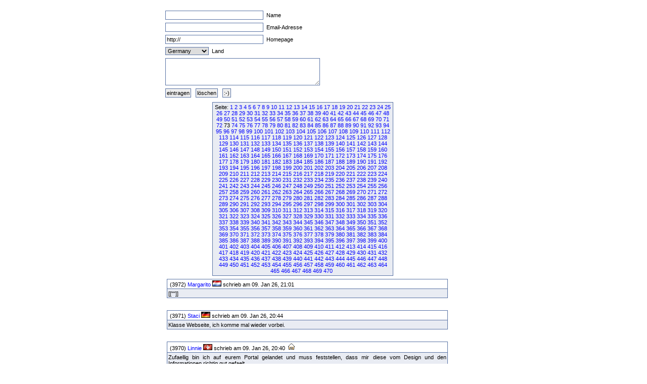

--- FILE ---
content_type: text/html
request_url: http://fruck-motorsport.de/guestbox/guestbox.php?0&270&870&1770&1630&750&1340&4200&5130&1060&7340&1180&1880&190&Anfangsposition=720
body_size: 4954
content:
  <!DOCTYPE HTML PUBLIC "-//W3C//DTD XHTML 1.0 Transitional//EN" "http://www.w3.org/TR/xhtml1/DTD/xhtml1-transitional.dtd">

  <html>
    <head>
      <title>Guestbox 0.95</title>
      <link rel="stylesheet" href="./gb_style.css" type="text/css" />
      <meta http-equiv="Content-Type" content="text/html; charset=iso-8859-1" />
      <meta name=keywords content="Guestbox, Gästebuch, Guestbook, PHP, Script, Skript, Scripts, Michael, Salzer, www.flinkthink.ch, Salzer Design, Webdesign, Gratis, 0.95" />
      <meta name="generator" content="Michael Salzer www.flinkthink.ch" />
      <meta name="language" content="German, de, deutsch" />
      <script type="text/javascript" src="javascript.js"></script>
    </head>
    <body>
      <div id="all">
        <form action="/guestbox/guestbox.php?0&amp;270&amp;870&amp;1770&amp;1630&amp;750&amp;1340&amp;4200&amp;5130&amp;1060&amp;7340&amp;1180&amp;1880&amp;190&amp;Anfangsposition=720" name="sms" METHOD="post" onSubmit="return ueberpruefe();">
    <!-- ANFANG DER FALLE -->
    <div style="width:0px;height:0px;overflow:hidden;display:none">
    URL: <input type=text name=url /><br />
    Text: <input type=text name=text /><br />

    Name: <input type=text name=name /><br />
    Email: <input type=text name=mail /><br />
    </div>
    <!-- ENDE DER FALLE -->
<input type="text" name="namexy" value="" size="30" maxlength="40" /> Name<br />
<input type="text" name="mailxy" value="" size="30" maxlength="60" /> Email-Adresse<br />
<input type="text" name="urlxy" value="http://" size="30" /> Homepage<br />
<select name="nationxy">
  <option value="Austria">Austria</option><option value="France">France</option><option value="Germany" selected="selected">Germany</option><option value="Liechtenstein">Liechtenstein</option><option value="Luxembourg">Luxembourg</option><option value="Switzerland">Switzerland</option></select> Land <br />
<textarea name="textxy" cols="35" rows="4"></textarea> <br />
<input type="hidden" name="spamnr" value="20551.1769325199" /><input type="submit" name="gesendet" value="eintragen" /> <input type="reset" name="reset" value="l&ouml;schen" /> <input onClick="window.open('./smilies.php','Name','toolbar=no,status=no,menubar=no,width=95,height=145')" type="button" name="smilies" value=":-)" />
</form><div class="hinweis"><div>Seite:&nbsp;<a href="/guestbox/guestbox.php?0&270&870&1770&1630&750&1340&4200&5130&1060&7340&1180&1880&190&720&amp;Anfangsposition=0">1</a> <a href="/guestbox/guestbox.php?0&270&870&1770&1630&750&1340&4200&5130&1060&7340&1180&1880&190&720&amp;Anfangsposition=10">2</a> <a href="/guestbox/guestbox.php?0&270&870&1770&1630&750&1340&4200&5130&1060&7340&1180&1880&190&720&amp;Anfangsposition=20">3</a> <a href="/guestbox/guestbox.php?0&270&870&1770&1630&750&1340&4200&5130&1060&7340&1180&1880&190&720&amp;Anfangsposition=30">4</a> <a href="/guestbox/guestbox.php?0&270&870&1770&1630&750&1340&4200&5130&1060&7340&1180&1880&190&720&amp;Anfangsposition=40">5</a> <a href="/guestbox/guestbox.php?0&270&870&1770&1630&750&1340&4200&5130&1060&7340&1180&1880&190&720&amp;Anfangsposition=50">6</a> <a href="/guestbox/guestbox.php?0&270&870&1770&1630&750&1340&4200&5130&1060&7340&1180&1880&190&720&amp;Anfangsposition=60">7</a> <a href="/guestbox/guestbox.php?0&270&870&1770&1630&750&1340&4200&5130&1060&7340&1180&1880&190&720&amp;Anfangsposition=70">8</a> <a href="/guestbox/guestbox.php?0&270&870&1770&1630&750&1340&4200&5130&1060&7340&1180&1880&190&720&amp;Anfangsposition=80">9</a> <a href="/guestbox/guestbox.php?0&270&870&1770&1630&750&1340&4200&5130&1060&7340&1180&1880&190&720&amp;Anfangsposition=90">10</a> <a href="/guestbox/guestbox.php?0&270&870&1770&1630&750&1340&4200&5130&1060&7340&1180&1880&190&720&amp;Anfangsposition=100">11</a> <a href="/guestbox/guestbox.php?0&270&870&1770&1630&750&1340&4200&5130&1060&7340&1180&1880&190&720&amp;Anfangsposition=110">12</a> <a href="/guestbox/guestbox.php?0&270&870&1770&1630&750&1340&4200&5130&1060&7340&1180&1880&190&720&amp;Anfangsposition=120">13</a> <a href="/guestbox/guestbox.php?0&270&870&1770&1630&750&1340&4200&5130&1060&7340&1180&1880&190&720&amp;Anfangsposition=130">14</a> <a href="/guestbox/guestbox.php?0&270&870&1770&1630&750&1340&4200&5130&1060&7340&1180&1880&190&720&amp;Anfangsposition=140">15</a> <a href="/guestbox/guestbox.php?0&270&870&1770&1630&750&1340&4200&5130&1060&7340&1180&1880&190&720&amp;Anfangsposition=150">16</a> <a href="/guestbox/guestbox.php?0&270&870&1770&1630&750&1340&4200&5130&1060&7340&1180&1880&190&720&amp;Anfangsposition=160">17</a> <a href="/guestbox/guestbox.php?0&270&870&1770&1630&750&1340&4200&5130&1060&7340&1180&1880&190&720&amp;Anfangsposition=170">18</a> <a href="/guestbox/guestbox.php?0&270&870&1770&1630&750&1340&4200&5130&1060&7340&1180&1880&190&720&amp;Anfangsposition=180">19</a> <a href="/guestbox/guestbox.php?0&270&870&1770&1630&750&1340&4200&5130&1060&7340&1180&1880&190&720&amp;Anfangsposition=190">20</a> <a href="/guestbox/guestbox.php?0&270&870&1770&1630&750&1340&4200&5130&1060&7340&1180&1880&190&720&amp;Anfangsposition=200">21</a> <a href="/guestbox/guestbox.php?0&270&870&1770&1630&750&1340&4200&5130&1060&7340&1180&1880&190&720&amp;Anfangsposition=210">22</a> <a href="/guestbox/guestbox.php?0&270&870&1770&1630&750&1340&4200&5130&1060&7340&1180&1880&190&720&amp;Anfangsposition=220">23</a> <a href="/guestbox/guestbox.php?0&270&870&1770&1630&750&1340&4200&5130&1060&7340&1180&1880&190&720&amp;Anfangsposition=230">24</a> <a href="/guestbox/guestbox.php?0&270&870&1770&1630&750&1340&4200&5130&1060&7340&1180&1880&190&720&amp;Anfangsposition=240">25</a> <a href="/guestbox/guestbox.php?0&270&870&1770&1630&750&1340&4200&5130&1060&7340&1180&1880&190&720&amp;Anfangsposition=250">26</a> <a href="/guestbox/guestbox.php?0&270&870&1770&1630&750&1340&4200&5130&1060&7340&1180&1880&190&720&amp;Anfangsposition=260">27</a> <a href="/guestbox/guestbox.php?0&270&870&1770&1630&750&1340&4200&5130&1060&7340&1180&1880&190&720&amp;Anfangsposition=270">28</a> <a href="/guestbox/guestbox.php?0&270&870&1770&1630&750&1340&4200&5130&1060&7340&1180&1880&190&720&amp;Anfangsposition=280">29</a> <a href="/guestbox/guestbox.php?0&270&870&1770&1630&750&1340&4200&5130&1060&7340&1180&1880&190&720&amp;Anfangsposition=290">30</a> <a href="/guestbox/guestbox.php?0&270&870&1770&1630&750&1340&4200&5130&1060&7340&1180&1880&190&720&amp;Anfangsposition=300">31</a> <a href="/guestbox/guestbox.php?0&270&870&1770&1630&750&1340&4200&5130&1060&7340&1180&1880&190&720&amp;Anfangsposition=310">32</a> <a href="/guestbox/guestbox.php?0&270&870&1770&1630&750&1340&4200&5130&1060&7340&1180&1880&190&720&amp;Anfangsposition=320">33</a> <a href="/guestbox/guestbox.php?0&270&870&1770&1630&750&1340&4200&5130&1060&7340&1180&1880&190&720&amp;Anfangsposition=330">34</a> <a href="/guestbox/guestbox.php?0&270&870&1770&1630&750&1340&4200&5130&1060&7340&1180&1880&190&720&amp;Anfangsposition=340">35</a> <a href="/guestbox/guestbox.php?0&270&870&1770&1630&750&1340&4200&5130&1060&7340&1180&1880&190&720&amp;Anfangsposition=350">36</a> <a href="/guestbox/guestbox.php?0&270&870&1770&1630&750&1340&4200&5130&1060&7340&1180&1880&190&720&amp;Anfangsposition=360">37</a> <a href="/guestbox/guestbox.php?0&270&870&1770&1630&750&1340&4200&5130&1060&7340&1180&1880&190&720&amp;Anfangsposition=370">38</a> <a href="/guestbox/guestbox.php?0&270&870&1770&1630&750&1340&4200&5130&1060&7340&1180&1880&190&720&amp;Anfangsposition=380">39</a> <a href="/guestbox/guestbox.php?0&270&870&1770&1630&750&1340&4200&5130&1060&7340&1180&1880&190&720&amp;Anfangsposition=390">40</a> <a href="/guestbox/guestbox.php?0&270&870&1770&1630&750&1340&4200&5130&1060&7340&1180&1880&190&720&amp;Anfangsposition=400">41</a> <a href="/guestbox/guestbox.php?0&270&870&1770&1630&750&1340&4200&5130&1060&7340&1180&1880&190&720&amp;Anfangsposition=410">42</a> <a href="/guestbox/guestbox.php?0&270&870&1770&1630&750&1340&4200&5130&1060&7340&1180&1880&190&720&amp;Anfangsposition=420">43</a> <a href="/guestbox/guestbox.php?0&270&870&1770&1630&750&1340&4200&5130&1060&7340&1180&1880&190&720&amp;Anfangsposition=430">44</a> <a href="/guestbox/guestbox.php?0&270&870&1770&1630&750&1340&4200&5130&1060&7340&1180&1880&190&720&amp;Anfangsposition=440">45</a> <a href="/guestbox/guestbox.php?0&270&870&1770&1630&750&1340&4200&5130&1060&7340&1180&1880&190&720&amp;Anfangsposition=450">46</a> <a href="/guestbox/guestbox.php?0&270&870&1770&1630&750&1340&4200&5130&1060&7340&1180&1880&190&720&amp;Anfangsposition=460">47</a> <a href="/guestbox/guestbox.php?0&270&870&1770&1630&750&1340&4200&5130&1060&7340&1180&1880&190&720&amp;Anfangsposition=470">48</a> <a href="/guestbox/guestbox.php?0&270&870&1770&1630&750&1340&4200&5130&1060&7340&1180&1880&190&720&amp;Anfangsposition=480">49</a> <a href="/guestbox/guestbox.php?0&270&870&1770&1630&750&1340&4200&5130&1060&7340&1180&1880&190&720&amp;Anfangsposition=490">50</a> <a href="/guestbox/guestbox.php?0&270&870&1770&1630&750&1340&4200&5130&1060&7340&1180&1880&190&720&amp;Anfangsposition=500">51</a> <a href="/guestbox/guestbox.php?0&270&870&1770&1630&750&1340&4200&5130&1060&7340&1180&1880&190&720&amp;Anfangsposition=510">52</a> <a href="/guestbox/guestbox.php?0&270&870&1770&1630&750&1340&4200&5130&1060&7340&1180&1880&190&720&amp;Anfangsposition=520">53</a> <a href="/guestbox/guestbox.php?0&270&870&1770&1630&750&1340&4200&5130&1060&7340&1180&1880&190&720&amp;Anfangsposition=530">54</a> <a href="/guestbox/guestbox.php?0&270&870&1770&1630&750&1340&4200&5130&1060&7340&1180&1880&190&720&amp;Anfangsposition=540">55</a> <a href="/guestbox/guestbox.php?0&270&870&1770&1630&750&1340&4200&5130&1060&7340&1180&1880&190&720&amp;Anfangsposition=550">56</a> <a href="/guestbox/guestbox.php?0&270&870&1770&1630&750&1340&4200&5130&1060&7340&1180&1880&190&720&amp;Anfangsposition=560">57</a> <a href="/guestbox/guestbox.php?0&270&870&1770&1630&750&1340&4200&5130&1060&7340&1180&1880&190&720&amp;Anfangsposition=570">58</a> <a href="/guestbox/guestbox.php?0&270&870&1770&1630&750&1340&4200&5130&1060&7340&1180&1880&190&720&amp;Anfangsposition=580">59</a> <a href="/guestbox/guestbox.php?0&270&870&1770&1630&750&1340&4200&5130&1060&7340&1180&1880&190&720&amp;Anfangsposition=590">60</a> <a href="/guestbox/guestbox.php?0&270&870&1770&1630&750&1340&4200&5130&1060&7340&1180&1880&190&720&amp;Anfangsposition=600">61</a> <a href="/guestbox/guestbox.php?0&270&870&1770&1630&750&1340&4200&5130&1060&7340&1180&1880&190&720&amp;Anfangsposition=610">62</a> <a href="/guestbox/guestbox.php?0&270&870&1770&1630&750&1340&4200&5130&1060&7340&1180&1880&190&720&amp;Anfangsposition=620">63</a> <a href="/guestbox/guestbox.php?0&270&870&1770&1630&750&1340&4200&5130&1060&7340&1180&1880&190&720&amp;Anfangsposition=630">64</a> <a href="/guestbox/guestbox.php?0&270&870&1770&1630&750&1340&4200&5130&1060&7340&1180&1880&190&720&amp;Anfangsposition=640">65</a> <a href="/guestbox/guestbox.php?0&270&870&1770&1630&750&1340&4200&5130&1060&7340&1180&1880&190&720&amp;Anfangsposition=650">66</a> <a href="/guestbox/guestbox.php?0&270&870&1770&1630&750&1340&4200&5130&1060&7340&1180&1880&190&720&amp;Anfangsposition=660">67</a> <a href="/guestbox/guestbox.php?0&270&870&1770&1630&750&1340&4200&5130&1060&7340&1180&1880&190&720&amp;Anfangsposition=670">68</a> <a href="/guestbox/guestbox.php?0&270&870&1770&1630&750&1340&4200&5130&1060&7340&1180&1880&190&720&amp;Anfangsposition=680">69</a> <a href="/guestbox/guestbox.php?0&270&870&1770&1630&750&1340&4200&5130&1060&7340&1180&1880&190&720&amp;Anfangsposition=690">70</a> <a href="/guestbox/guestbox.php?0&270&870&1770&1630&750&1340&4200&5130&1060&7340&1180&1880&190&720&amp;Anfangsposition=700">71</a> <a href="/guestbox/guestbox.php?0&270&870&1770&1630&750&1340&4200&5130&1060&7340&1180&1880&190&720&amp;Anfangsposition=710">72</a> 73&nbsp;<a href="/guestbox/guestbox.php?0&270&870&1770&1630&750&1340&4200&5130&1060&7340&1180&1880&190&720&amp;Anfangsposition=730">74</a> <a href="/guestbox/guestbox.php?0&270&870&1770&1630&750&1340&4200&5130&1060&7340&1180&1880&190&720&amp;Anfangsposition=740">75</a> <a href="/guestbox/guestbox.php?0&270&870&1770&1630&750&1340&4200&5130&1060&7340&1180&1880&190&720&amp;Anfangsposition=750">76</a> <a href="/guestbox/guestbox.php?0&270&870&1770&1630&750&1340&4200&5130&1060&7340&1180&1880&190&720&amp;Anfangsposition=760">77</a> <a href="/guestbox/guestbox.php?0&270&870&1770&1630&750&1340&4200&5130&1060&7340&1180&1880&190&720&amp;Anfangsposition=770">78</a> <a href="/guestbox/guestbox.php?0&270&870&1770&1630&750&1340&4200&5130&1060&7340&1180&1880&190&720&amp;Anfangsposition=780">79</a> <a href="/guestbox/guestbox.php?0&270&870&1770&1630&750&1340&4200&5130&1060&7340&1180&1880&190&720&amp;Anfangsposition=790">80</a> <a href="/guestbox/guestbox.php?0&270&870&1770&1630&750&1340&4200&5130&1060&7340&1180&1880&190&720&amp;Anfangsposition=800">81</a> <a href="/guestbox/guestbox.php?0&270&870&1770&1630&750&1340&4200&5130&1060&7340&1180&1880&190&720&amp;Anfangsposition=810">82</a> <a href="/guestbox/guestbox.php?0&270&870&1770&1630&750&1340&4200&5130&1060&7340&1180&1880&190&720&amp;Anfangsposition=820">83</a> <a href="/guestbox/guestbox.php?0&270&870&1770&1630&750&1340&4200&5130&1060&7340&1180&1880&190&720&amp;Anfangsposition=830">84</a> <a href="/guestbox/guestbox.php?0&270&870&1770&1630&750&1340&4200&5130&1060&7340&1180&1880&190&720&amp;Anfangsposition=840">85</a> <a href="/guestbox/guestbox.php?0&270&870&1770&1630&750&1340&4200&5130&1060&7340&1180&1880&190&720&amp;Anfangsposition=850">86</a> <a href="/guestbox/guestbox.php?0&270&870&1770&1630&750&1340&4200&5130&1060&7340&1180&1880&190&720&amp;Anfangsposition=860">87</a> <a href="/guestbox/guestbox.php?0&270&870&1770&1630&750&1340&4200&5130&1060&7340&1180&1880&190&720&amp;Anfangsposition=870">88</a> <a href="/guestbox/guestbox.php?0&270&870&1770&1630&750&1340&4200&5130&1060&7340&1180&1880&190&720&amp;Anfangsposition=880">89</a> <a href="/guestbox/guestbox.php?0&270&870&1770&1630&750&1340&4200&5130&1060&7340&1180&1880&190&720&amp;Anfangsposition=890">90</a> <a href="/guestbox/guestbox.php?0&270&870&1770&1630&750&1340&4200&5130&1060&7340&1180&1880&190&720&amp;Anfangsposition=900">91</a> <a href="/guestbox/guestbox.php?0&270&870&1770&1630&750&1340&4200&5130&1060&7340&1180&1880&190&720&amp;Anfangsposition=910">92</a> <a href="/guestbox/guestbox.php?0&270&870&1770&1630&750&1340&4200&5130&1060&7340&1180&1880&190&720&amp;Anfangsposition=920">93</a> <a href="/guestbox/guestbox.php?0&270&870&1770&1630&750&1340&4200&5130&1060&7340&1180&1880&190&720&amp;Anfangsposition=930">94</a> <a href="/guestbox/guestbox.php?0&270&870&1770&1630&750&1340&4200&5130&1060&7340&1180&1880&190&720&amp;Anfangsposition=940">95</a> <a href="/guestbox/guestbox.php?0&270&870&1770&1630&750&1340&4200&5130&1060&7340&1180&1880&190&720&amp;Anfangsposition=950">96</a> <a href="/guestbox/guestbox.php?0&270&870&1770&1630&750&1340&4200&5130&1060&7340&1180&1880&190&720&amp;Anfangsposition=960">97</a> <a href="/guestbox/guestbox.php?0&270&870&1770&1630&750&1340&4200&5130&1060&7340&1180&1880&190&720&amp;Anfangsposition=970">98</a> <a href="/guestbox/guestbox.php?0&270&870&1770&1630&750&1340&4200&5130&1060&7340&1180&1880&190&720&amp;Anfangsposition=980">99</a> <a href="/guestbox/guestbox.php?0&270&870&1770&1630&750&1340&4200&5130&1060&7340&1180&1880&190&720&amp;Anfangsposition=990">100</a> <a href="/guestbox/guestbox.php?0&270&870&1770&1630&750&1340&4200&5130&1060&7340&1180&1880&190&720&amp;Anfangsposition=1000">101</a> <a href="/guestbox/guestbox.php?0&270&870&1770&1630&750&1340&4200&5130&1060&7340&1180&1880&190&720&amp;Anfangsposition=1010">102</a> <a href="/guestbox/guestbox.php?0&270&870&1770&1630&750&1340&4200&5130&1060&7340&1180&1880&190&720&amp;Anfangsposition=1020">103</a> <a href="/guestbox/guestbox.php?0&270&870&1770&1630&750&1340&4200&5130&1060&7340&1180&1880&190&720&amp;Anfangsposition=1030">104</a> <a href="/guestbox/guestbox.php?0&270&870&1770&1630&750&1340&4200&5130&1060&7340&1180&1880&190&720&amp;Anfangsposition=1040">105</a> <a href="/guestbox/guestbox.php?0&270&870&1770&1630&750&1340&4200&5130&1060&7340&1180&1880&190&720&amp;Anfangsposition=1050">106</a> <a href="/guestbox/guestbox.php?0&270&870&1770&1630&750&1340&4200&5130&1060&7340&1180&1880&190&720&amp;Anfangsposition=1060">107</a> <a href="/guestbox/guestbox.php?0&270&870&1770&1630&750&1340&4200&5130&1060&7340&1180&1880&190&720&amp;Anfangsposition=1070">108</a> <a href="/guestbox/guestbox.php?0&270&870&1770&1630&750&1340&4200&5130&1060&7340&1180&1880&190&720&amp;Anfangsposition=1080">109</a> <a href="/guestbox/guestbox.php?0&270&870&1770&1630&750&1340&4200&5130&1060&7340&1180&1880&190&720&amp;Anfangsposition=1090">110</a> <a href="/guestbox/guestbox.php?0&270&870&1770&1630&750&1340&4200&5130&1060&7340&1180&1880&190&720&amp;Anfangsposition=1100">111</a> <a href="/guestbox/guestbox.php?0&270&870&1770&1630&750&1340&4200&5130&1060&7340&1180&1880&190&720&amp;Anfangsposition=1110">112</a> <a href="/guestbox/guestbox.php?0&270&870&1770&1630&750&1340&4200&5130&1060&7340&1180&1880&190&720&amp;Anfangsposition=1120">113</a> <a href="/guestbox/guestbox.php?0&270&870&1770&1630&750&1340&4200&5130&1060&7340&1180&1880&190&720&amp;Anfangsposition=1130">114</a> <a href="/guestbox/guestbox.php?0&270&870&1770&1630&750&1340&4200&5130&1060&7340&1180&1880&190&720&amp;Anfangsposition=1140">115</a> <a href="/guestbox/guestbox.php?0&270&870&1770&1630&750&1340&4200&5130&1060&7340&1180&1880&190&720&amp;Anfangsposition=1150">116</a> <a href="/guestbox/guestbox.php?0&270&870&1770&1630&750&1340&4200&5130&1060&7340&1180&1880&190&720&amp;Anfangsposition=1160">117</a> <a href="/guestbox/guestbox.php?0&270&870&1770&1630&750&1340&4200&5130&1060&7340&1180&1880&190&720&amp;Anfangsposition=1170">118</a> <a href="/guestbox/guestbox.php?0&270&870&1770&1630&750&1340&4200&5130&1060&7340&1180&1880&190&720&amp;Anfangsposition=1180">119</a> <a href="/guestbox/guestbox.php?0&270&870&1770&1630&750&1340&4200&5130&1060&7340&1180&1880&190&720&amp;Anfangsposition=1190">120</a> <a href="/guestbox/guestbox.php?0&270&870&1770&1630&750&1340&4200&5130&1060&7340&1180&1880&190&720&amp;Anfangsposition=1200">121</a> <a href="/guestbox/guestbox.php?0&270&870&1770&1630&750&1340&4200&5130&1060&7340&1180&1880&190&720&amp;Anfangsposition=1210">122</a> <a href="/guestbox/guestbox.php?0&270&870&1770&1630&750&1340&4200&5130&1060&7340&1180&1880&190&720&amp;Anfangsposition=1220">123</a> <a href="/guestbox/guestbox.php?0&270&870&1770&1630&750&1340&4200&5130&1060&7340&1180&1880&190&720&amp;Anfangsposition=1230">124</a> <a href="/guestbox/guestbox.php?0&270&870&1770&1630&750&1340&4200&5130&1060&7340&1180&1880&190&720&amp;Anfangsposition=1240">125</a> <a href="/guestbox/guestbox.php?0&270&870&1770&1630&750&1340&4200&5130&1060&7340&1180&1880&190&720&amp;Anfangsposition=1250">126</a> <a href="/guestbox/guestbox.php?0&270&870&1770&1630&750&1340&4200&5130&1060&7340&1180&1880&190&720&amp;Anfangsposition=1260">127</a> <a href="/guestbox/guestbox.php?0&270&870&1770&1630&750&1340&4200&5130&1060&7340&1180&1880&190&720&amp;Anfangsposition=1270">128</a> <a href="/guestbox/guestbox.php?0&270&870&1770&1630&750&1340&4200&5130&1060&7340&1180&1880&190&720&amp;Anfangsposition=1280">129</a> <a href="/guestbox/guestbox.php?0&270&870&1770&1630&750&1340&4200&5130&1060&7340&1180&1880&190&720&amp;Anfangsposition=1290">130</a> <a href="/guestbox/guestbox.php?0&270&870&1770&1630&750&1340&4200&5130&1060&7340&1180&1880&190&720&amp;Anfangsposition=1300">131</a> <a href="/guestbox/guestbox.php?0&270&870&1770&1630&750&1340&4200&5130&1060&7340&1180&1880&190&720&amp;Anfangsposition=1310">132</a> <a href="/guestbox/guestbox.php?0&270&870&1770&1630&750&1340&4200&5130&1060&7340&1180&1880&190&720&amp;Anfangsposition=1320">133</a> <a href="/guestbox/guestbox.php?0&270&870&1770&1630&750&1340&4200&5130&1060&7340&1180&1880&190&720&amp;Anfangsposition=1330">134</a> <a href="/guestbox/guestbox.php?0&270&870&1770&1630&750&1340&4200&5130&1060&7340&1180&1880&190&720&amp;Anfangsposition=1340">135</a> <a href="/guestbox/guestbox.php?0&270&870&1770&1630&750&1340&4200&5130&1060&7340&1180&1880&190&720&amp;Anfangsposition=1350">136</a> <a href="/guestbox/guestbox.php?0&270&870&1770&1630&750&1340&4200&5130&1060&7340&1180&1880&190&720&amp;Anfangsposition=1360">137</a> <a href="/guestbox/guestbox.php?0&270&870&1770&1630&750&1340&4200&5130&1060&7340&1180&1880&190&720&amp;Anfangsposition=1370">138</a> <a href="/guestbox/guestbox.php?0&270&870&1770&1630&750&1340&4200&5130&1060&7340&1180&1880&190&720&amp;Anfangsposition=1380">139</a> <a href="/guestbox/guestbox.php?0&270&870&1770&1630&750&1340&4200&5130&1060&7340&1180&1880&190&720&amp;Anfangsposition=1390">140</a> <a href="/guestbox/guestbox.php?0&270&870&1770&1630&750&1340&4200&5130&1060&7340&1180&1880&190&720&amp;Anfangsposition=1400">141</a> <a href="/guestbox/guestbox.php?0&270&870&1770&1630&750&1340&4200&5130&1060&7340&1180&1880&190&720&amp;Anfangsposition=1410">142</a> <a href="/guestbox/guestbox.php?0&270&870&1770&1630&750&1340&4200&5130&1060&7340&1180&1880&190&720&amp;Anfangsposition=1420">143</a> <a href="/guestbox/guestbox.php?0&270&870&1770&1630&750&1340&4200&5130&1060&7340&1180&1880&190&720&amp;Anfangsposition=1430">144</a> <a href="/guestbox/guestbox.php?0&270&870&1770&1630&750&1340&4200&5130&1060&7340&1180&1880&190&720&amp;Anfangsposition=1440">145</a> <a href="/guestbox/guestbox.php?0&270&870&1770&1630&750&1340&4200&5130&1060&7340&1180&1880&190&720&amp;Anfangsposition=1450">146</a> <a href="/guestbox/guestbox.php?0&270&870&1770&1630&750&1340&4200&5130&1060&7340&1180&1880&190&720&amp;Anfangsposition=1460">147</a> <a href="/guestbox/guestbox.php?0&270&870&1770&1630&750&1340&4200&5130&1060&7340&1180&1880&190&720&amp;Anfangsposition=1470">148</a> <a href="/guestbox/guestbox.php?0&270&870&1770&1630&750&1340&4200&5130&1060&7340&1180&1880&190&720&amp;Anfangsposition=1480">149</a> <a href="/guestbox/guestbox.php?0&270&870&1770&1630&750&1340&4200&5130&1060&7340&1180&1880&190&720&amp;Anfangsposition=1490">150</a> <a href="/guestbox/guestbox.php?0&270&870&1770&1630&750&1340&4200&5130&1060&7340&1180&1880&190&720&amp;Anfangsposition=1500">151</a> <a href="/guestbox/guestbox.php?0&270&870&1770&1630&750&1340&4200&5130&1060&7340&1180&1880&190&720&amp;Anfangsposition=1510">152</a> <a href="/guestbox/guestbox.php?0&270&870&1770&1630&750&1340&4200&5130&1060&7340&1180&1880&190&720&amp;Anfangsposition=1520">153</a> <a href="/guestbox/guestbox.php?0&270&870&1770&1630&750&1340&4200&5130&1060&7340&1180&1880&190&720&amp;Anfangsposition=1530">154</a> <a href="/guestbox/guestbox.php?0&270&870&1770&1630&750&1340&4200&5130&1060&7340&1180&1880&190&720&amp;Anfangsposition=1540">155</a> <a href="/guestbox/guestbox.php?0&270&870&1770&1630&750&1340&4200&5130&1060&7340&1180&1880&190&720&amp;Anfangsposition=1550">156</a> <a href="/guestbox/guestbox.php?0&270&870&1770&1630&750&1340&4200&5130&1060&7340&1180&1880&190&720&amp;Anfangsposition=1560">157</a> <a href="/guestbox/guestbox.php?0&270&870&1770&1630&750&1340&4200&5130&1060&7340&1180&1880&190&720&amp;Anfangsposition=1570">158</a> <a href="/guestbox/guestbox.php?0&270&870&1770&1630&750&1340&4200&5130&1060&7340&1180&1880&190&720&amp;Anfangsposition=1580">159</a> <a href="/guestbox/guestbox.php?0&270&870&1770&1630&750&1340&4200&5130&1060&7340&1180&1880&190&720&amp;Anfangsposition=1590">160</a> <a href="/guestbox/guestbox.php?0&270&870&1770&1630&750&1340&4200&5130&1060&7340&1180&1880&190&720&amp;Anfangsposition=1600">161</a> <a href="/guestbox/guestbox.php?0&270&870&1770&1630&750&1340&4200&5130&1060&7340&1180&1880&190&720&amp;Anfangsposition=1610">162</a> <a href="/guestbox/guestbox.php?0&270&870&1770&1630&750&1340&4200&5130&1060&7340&1180&1880&190&720&amp;Anfangsposition=1620">163</a> <a href="/guestbox/guestbox.php?0&270&870&1770&1630&750&1340&4200&5130&1060&7340&1180&1880&190&720&amp;Anfangsposition=1630">164</a> <a href="/guestbox/guestbox.php?0&270&870&1770&1630&750&1340&4200&5130&1060&7340&1180&1880&190&720&amp;Anfangsposition=1640">165</a> <a href="/guestbox/guestbox.php?0&270&870&1770&1630&750&1340&4200&5130&1060&7340&1180&1880&190&720&amp;Anfangsposition=1650">166</a> <a href="/guestbox/guestbox.php?0&270&870&1770&1630&750&1340&4200&5130&1060&7340&1180&1880&190&720&amp;Anfangsposition=1660">167</a> <a href="/guestbox/guestbox.php?0&270&870&1770&1630&750&1340&4200&5130&1060&7340&1180&1880&190&720&amp;Anfangsposition=1670">168</a> <a href="/guestbox/guestbox.php?0&270&870&1770&1630&750&1340&4200&5130&1060&7340&1180&1880&190&720&amp;Anfangsposition=1680">169</a> <a href="/guestbox/guestbox.php?0&270&870&1770&1630&750&1340&4200&5130&1060&7340&1180&1880&190&720&amp;Anfangsposition=1690">170</a> <a href="/guestbox/guestbox.php?0&270&870&1770&1630&750&1340&4200&5130&1060&7340&1180&1880&190&720&amp;Anfangsposition=1700">171</a> <a href="/guestbox/guestbox.php?0&270&870&1770&1630&750&1340&4200&5130&1060&7340&1180&1880&190&720&amp;Anfangsposition=1710">172</a> <a href="/guestbox/guestbox.php?0&270&870&1770&1630&750&1340&4200&5130&1060&7340&1180&1880&190&720&amp;Anfangsposition=1720">173</a> <a href="/guestbox/guestbox.php?0&270&870&1770&1630&750&1340&4200&5130&1060&7340&1180&1880&190&720&amp;Anfangsposition=1730">174</a> <a href="/guestbox/guestbox.php?0&270&870&1770&1630&750&1340&4200&5130&1060&7340&1180&1880&190&720&amp;Anfangsposition=1740">175</a> <a href="/guestbox/guestbox.php?0&270&870&1770&1630&750&1340&4200&5130&1060&7340&1180&1880&190&720&amp;Anfangsposition=1750">176</a> <a href="/guestbox/guestbox.php?0&270&870&1770&1630&750&1340&4200&5130&1060&7340&1180&1880&190&720&amp;Anfangsposition=1760">177</a> <a href="/guestbox/guestbox.php?0&270&870&1770&1630&750&1340&4200&5130&1060&7340&1180&1880&190&720&amp;Anfangsposition=1770">178</a> <a href="/guestbox/guestbox.php?0&270&870&1770&1630&750&1340&4200&5130&1060&7340&1180&1880&190&720&amp;Anfangsposition=1780">179</a> <a href="/guestbox/guestbox.php?0&270&870&1770&1630&750&1340&4200&5130&1060&7340&1180&1880&190&720&amp;Anfangsposition=1790">180</a> <a href="/guestbox/guestbox.php?0&270&870&1770&1630&750&1340&4200&5130&1060&7340&1180&1880&190&720&amp;Anfangsposition=1800">181</a> <a href="/guestbox/guestbox.php?0&270&870&1770&1630&750&1340&4200&5130&1060&7340&1180&1880&190&720&amp;Anfangsposition=1810">182</a> <a href="/guestbox/guestbox.php?0&270&870&1770&1630&750&1340&4200&5130&1060&7340&1180&1880&190&720&amp;Anfangsposition=1820">183</a> <a href="/guestbox/guestbox.php?0&270&870&1770&1630&750&1340&4200&5130&1060&7340&1180&1880&190&720&amp;Anfangsposition=1830">184</a> <a href="/guestbox/guestbox.php?0&270&870&1770&1630&750&1340&4200&5130&1060&7340&1180&1880&190&720&amp;Anfangsposition=1840">185</a> <a href="/guestbox/guestbox.php?0&270&870&1770&1630&750&1340&4200&5130&1060&7340&1180&1880&190&720&amp;Anfangsposition=1850">186</a> <a href="/guestbox/guestbox.php?0&270&870&1770&1630&750&1340&4200&5130&1060&7340&1180&1880&190&720&amp;Anfangsposition=1860">187</a> <a href="/guestbox/guestbox.php?0&270&870&1770&1630&750&1340&4200&5130&1060&7340&1180&1880&190&720&amp;Anfangsposition=1870">188</a> <a href="/guestbox/guestbox.php?0&270&870&1770&1630&750&1340&4200&5130&1060&7340&1180&1880&190&720&amp;Anfangsposition=1880">189</a> <a href="/guestbox/guestbox.php?0&270&870&1770&1630&750&1340&4200&5130&1060&7340&1180&1880&190&720&amp;Anfangsposition=1890">190</a> <a href="/guestbox/guestbox.php?0&270&870&1770&1630&750&1340&4200&5130&1060&7340&1180&1880&190&720&amp;Anfangsposition=1900">191</a> <a href="/guestbox/guestbox.php?0&270&870&1770&1630&750&1340&4200&5130&1060&7340&1180&1880&190&720&amp;Anfangsposition=1910">192</a> <a href="/guestbox/guestbox.php?0&270&870&1770&1630&750&1340&4200&5130&1060&7340&1180&1880&190&720&amp;Anfangsposition=1920">193</a> <a href="/guestbox/guestbox.php?0&270&870&1770&1630&750&1340&4200&5130&1060&7340&1180&1880&190&720&amp;Anfangsposition=1930">194</a> <a href="/guestbox/guestbox.php?0&270&870&1770&1630&750&1340&4200&5130&1060&7340&1180&1880&190&720&amp;Anfangsposition=1940">195</a> <a href="/guestbox/guestbox.php?0&270&870&1770&1630&750&1340&4200&5130&1060&7340&1180&1880&190&720&amp;Anfangsposition=1950">196</a> <a href="/guestbox/guestbox.php?0&270&870&1770&1630&750&1340&4200&5130&1060&7340&1180&1880&190&720&amp;Anfangsposition=1960">197</a> <a href="/guestbox/guestbox.php?0&270&870&1770&1630&750&1340&4200&5130&1060&7340&1180&1880&190&720&amp;Anfangsposition=1970">198</a> <a href="/guestbox/guestbox.php?0&270&870&1770&1630&750&1340&4200&5130&1060&7340&1180&1880&190&720&amp;Anfangsposition=1980">199</a> <a href="/guestbox/guestbox.php?0&270&870&1770&1630&750&1340&4200&5130&1060&7340&1180&1880&190&720&amp;Anfangsposition=1990">200</a> <a href="/guestbox/guestbox.php?0&270&870&1770&1630&750&1340&4200&5130&1060&7340&1180&1880&190&720&amp;Anfangsposition=2000">201</a> <a href="/guestbox/guestbox.php?0&270&870&1770&1630&750&1340&4200&5130&1060&7340&1180&1880&190&720&amp;Anfangsposition=2010">202</a> <a href="/guestbox/guestbox.php?0&270&870&1770&1630&750&1340&4200&5130&1060&7340&1180&1880&190&720&amp;Anfangsposition=2020">203</a> <a href="/guestbox/guestbox.php?0&270&870&1770&1630&750&1340&4200&5130&1060&7340&1180&1880&190&720&amp;Anfangsposition=2030">204</a> <a href="/guestbox/guestbox.php?0&270&870&1770&1630&750&1340&4200&5130&1060&7340&1180&1880&190&720&amp;Anfangsposition=2040">205</a> <a href="/guestbox/guestbox.php?0&270&870&1770&1630&750&1340&4200&5130&1060&7340&1180&1880&190&720&amp;Anfangsposition=2050">206</a> <a href="/guestbox/guestbox.php?0&270&870&1770&1630&750&1340&4200&5130&1060&7340&1180&1880&190&720&amp;Anfangsposition=2060">207</a> <a href="/guestbox/guestbox.php?0&270&870&1770&1630&750&1340&4200&5130&1060&7340&1180&1880&190&720&amp;Anfangsposition=2070">208</a> <a href="/guestbox/guestbox.php?0&270&870&1770&1630&750&1340&4200&5130&1060&7340&1180&1880&190&720&amp;Anfangsposition=2080">209</a> <a href="/guestbox/guestbox.php?0&270&870&1770&1630&750&1340&4200&5130&1060&7340&1180&1880&190&720&amp;Anfangsposition=2090">210</a> <a href="/guestbox/guestbox.php?0&270&870&1770&1630&750&1340&4200&5130&1060&7340&1180&1880&190&720&amp;Anfangsposition=2100">211</a> <a href="/guestbox/guestbox.php?0&270&870&1770&1630&750&1340&4200&5130&1060&7340&1180&1880&190&720&amp;Anfangsposition=2110">212</a> <a href="/guestbox/guestbox.php?0&270&870&1770&1630&750&1340&4200&5130&1060&7340&1180&1880&190&720&amp;Anfangsposition=2120">213</a> <a href="/guestbox/guestbox.php?0&270&870&1770&1630&750&1340&4200&5130&1060&7340&1180&1880&190&720&amp;Anfangsposition=2130">214</a> <a href="/guestbox/guestbox.php?0&270&870&1770&1630&750&1340&4200&5130&1060&7340&1180&1880&190&720&amp;Anfangsposition=2140">215</a> <a href="/guestbox/guestbox.php?0&270&870&1770&1630&750&1340&4200&5130&1060&7340&1180&1880&190&720&amp;Anfangsposition=2150">216</a> <a href="/guestbox/guestbox.php?0&270&870&1770&1630&750&1340&4200&5130&1060&7340&1180&1880&190&720&amp;Anfangsposition=2160">217</a> <a href="/guestbox/guestbox.php?0&270&870&1770&1630&750&1340&4200&5130&1060&7340&1180&1880&190&720&amp;Anfangsposition=2170">218</a> <a href="/guestbox/guestbox.php?0&270&870&1770&1630&750&1340&4200&5130&1060&7340&1180&1880&190&720&amp;Anfangsposition=2180">219</a> <a href="/guestbox/guestbox.php?0&270&870&1770&1630&750&1340&4200&5130&1060&7340&1180&1880&190&720&amp;Anfangsposition=2190">220</a> <a href="/guestbox/guestbox.php?0&270&870&1770&1630&750&1340&4200&5130&1060&7340&1180&1880&190&720&amp;Anfangsposition=2200">221</a> <a href="/guestbox/guestbox.php?0&270&870&1770&1630&750&1340&4200&5130&1060&7340&1180&1880&190&720&amp;Anfangsposition=2210">222</a> <a href="/guestbox/guestbox.php?0&270&870&1770&1630&750&1340&4200&5130&1060&7340&1180&1880&190&720&amp;Anfangsposition=2220">223</a> <a href="/guestbox/guestbox.php?0&270&870&1770&1630&750&1340&4200&5130&1060&7340&1180&1880&190&720&amp;Anfangsposition=2230">224</a> <a href="/guestbox/guestbox.php?0&270&870&1770&1630&750&1340&4200&5130&1060&7340&1180&1880&190&720&amp;Anfangsposition=2240">225</a> <a href="/guestbox/guestbox.php?0&270&870&1770&1630&750&1340&4200&5130&1060&7340&1180&1880&190&720&amp;Anfangsposition=2250">226</a> <a href="/guestbox/guestbox.php?0&270&870&1770&1630&750&1340&4200&5130&1060&7340&1180&1880&190&720&amp;Anfangsposition=2260">227</a> <a href="/guestbox/guestbox.php?0&270&870&1770&1630&750&1340&4200&5130&1060&7340&1180&1880&190&720&amp;Anfangsposition=2270">228</a> <a href="/guestbox/guestbox.php?0&270&870&1770&1630&750&1340&4200&5130&1060&7340&1180&1880&190&720&amp;Anfangsposition=2280">229</a> <a href="/guestbox/guestbox.php?0&270&870&1770&1630&750&1340&4200&5130&1060&7340&1180&1880&190&720&amp;Anfangsposition=2290">230</a> <a href="/guestbox/guestbox.php?0&270&870&1770&1630&750&1340&4200&5130&1060&7340&1180&1880&190&720&amp;Anfangsposition=2300">231</a> <a href="/guestbox/guestbox.php?0&270&870&1770&1630&750&1340&4200&5130&1060&7340&1180&1880&190&720&amp;Anfangsposition=2310">232</a> <a href="/guestbox/guestbox.php?0&270&870&1770&1630&750&1340&4200&5130&1060&7340&1180&1880&190&720&amp;Anfangsposition=2320">233</a> <a href="/guestbox/guestbox.php?0&270&870&1770&1630&750&1340&4200&5130&1060&7340&1180&1880&190&720&amp;Anfangsposition=2330">234</a> <a href="/guestbox/guestbox.php?0&270&870&1770&1630&750&1340&4200&5130&1060&7340&1180&1880&190&720&amp;Anfangsposition=2340">235</a> <a href="/guestbox/guestbox.php?0&270&870&1770&1630&750&1340&4200&5130&1060&7340&1180&1880&190&720&amp;Anfangsposition=2350">236</a> <a href="/guestbox/guestbox.php?0&270&870&1770&1630&750&1340&4200&5130&1060&7340&1180&1880&190&720&amp;Anfangsposition=2360">237</a> <a href="/guestbox/guestbox.php?0&270&870&1770&1630&750&1340&4200&5130&1060&7340&1180&1880&190&720&amp;Anfangsposition=2370">238</a> <a href="/guestbox/guestbox.php?0&270&870&1770&1630&750&1340&4200&5130&1060&7340&1180&1880&190&720&amp;Anfangsposition=2380">239</a> <a href="/guestbox/guestbox.php?0&270&870&1770&1630&750&1340&4200&5130&1060&7340&1180&1880&190&720&amp;Anfangsposition=2390">240</a> <a href="/guestbox/guestbox.php?0&270&870&1770&1630&750&1340&4200&5130&1060&7340&1180&1880&190&720&amp;Anfangsposition=2400">241</a> <a href="/guestbox/guestbox.php?0&270&870&1770&1630&750&1340&4200&5130&1060&7340&1180&1880&190&720&amp;Anfangsposition=2410">242</a> <a href="/guestbox/guestbox.php?0&270&870&1770&1630&750&1340&4200&5130&1060&7340&1180&1880&190&720&amp;Anfangsposition=2420">243</a> <a href="/guestbox/guestbox.php?0&270&870&1770&1630&750&1340&4200&5130&1060&7340&1180&1880&190&720&amp;Anfangsposition=2430">244</a> <a href="/guestbox/guestbox.php?0&270&870&1770&1630&750&1340&4200&5130&1060&7340&1180&1880&190&720&amp;Anfangsposition=2440">245</a> <a href="/guestbox/guestbox.php?0&270&870&1770&1630&750&1340&4200&5130&1060&7340&1180&1880&190&720&amp;Anfangsposition=2450">246</a> <a href="/guestbox/guestbox.php?0&270&870&1770&1630&750&1340&4200&5130&1060&7340&1180&1880&190&720&amp;Anfangsposition=2460">247</a> <a href="/guestbox/guestbox.php?0&270&870&1770&1630&750&1340&4200&5130&1060&7340&1180&1880&190&720&amp;Anfangsposition=2470">248</a> <a href="/guestbox/guestbox.php?0&270&870&1770&1630&750&1340&4200&5130&1060&7340&1180&1880&190&720&amp;Anfangsposition=2480">249</a> <a href="/guestbox/guestbox.php?0&270&870&1770&1630&750&1340&4200&5130&1060&7340&1180&1880&190&720&amp;Anfangsposition=2490">250</a> <a href="/guestbox/guestbox.php?0&270&870&1770&1630&750&1340&4200&5130&1060&7340&1180&1880&190&720&amp;Anfangsposition=2500">251</a> <a href="/guestbox/guestbox.php?0&270&870&1770&1630&750&1340&4200&5130&1060&7340&1180&1880&190&720&amp;Anfangsposition=2510">252</a> <a href="/guestbox/guestbox.php?0&270&870&1770&1630&750&1340&4200&5130&1060&7340&1180&1880&190&720&amp;Anfangsposition=2520">253</a> <a href="/guestbox/guestbox.php?0&270&870&1770&1630&750&1340&4200&5130&1060&7340&1180&1880&190&720&amp;Anfangsposition=2530">254</a> <a href="/guestbox/guestbox.php?0&270&870&1770&1630&750&1340&4200&5130&1060&7340&1180&1880&190&720&amp;Anfangsposition=2540">255</a> <a href="/guestbox/guestbox.php?0&270&870&1770&1630&750&1340&4200&5130&1060&7340&1180&1880&190&720&amp;Anfangsposition=2550">256</a> <a href="/guestbox/guestbox.php?0&270&870&1770&1630&750&1340&4200&5130&1060&7340&1180&1880&190&720&amp;Anfangsposition=2560">257</a> <a href="/guestbox/guestbox.php?0&270&870&1770&1630&750&1340&4200&5130&1060&7340&1180&1880&190&720&amp;Anfangsposition=2570">258</a> <a href="/guestbox/guestbox.php?0&270&870&1770&1630&750&1340&4200&5130&1060&7340&1180&1880&190&720&amp;Anfangsposition=2580">259</a> <a href="/guestbox/guestbox.php?0&270&870&1770&1630&750&1340&4200&5130&1060&7340&1180&1880&190&720&amp;Anfangsposition=2590">260</a> <a href="/guestbox/guestbox.php?0&270&870&1770&1630&750&1340&4200&5130&1060&7340&1180&1880&190&720&amp;Anfangsposition=2600">261</a> <a href="/guestbox/guestbox.php?0&270&870&1770&1630&750&1340&4200&5130&1060&7340&1180&1880&190&720&amp;Anfangsposition=2610">262</a> <a href="/guestbox/guestbox.php?0&270&870&1770&1630&750&1340&4200&5130&1060&7340&1180&1880&190&720&amp;Anfangsposition=2620">263</a> <a href="/guestbox/guestbox.php?0&270&870&1770&1630&750&1340&4200&5130&1060&7340&1180&1880&190&720&amp;Anfangsposition=2630">264</a> <a href="/guestbox/guestbox.php?0&270&870&1770&1630&750&1340&4200&5130&1060&7340&1180&1880&190&720&amp;Anfangsposition=2640">265</a> <a href="/guestbox/guestbox.php?0&270&870&1770&1630&750&1340&4200&5130&1060&7340&1180&1880&190&720&amp;Anfangsposition=2650">266</a> <a href="/guestbox/guestbox.php?0&270&870&1770&1630&750&1340&4200&5130&1060&7340&1180&1880&190&720&amp;Anfangsposition=2660">267</a> <a href="/guestbox/guestbox.php?0&270&870&1770&1630&750&1340&4200&5130&1060&7340&1180&1880&190&720&amp;Anfangsposition=2670">268</a> <a href="/guestbox/guestbox.php?0&270&870&1770&1630&750&1340&4200&5130&1060&7340&1180&1880&190&720&amp;Anfangsposition=2680">269</a> <a href="/guestbox/guestbox.php?0&270&870&1770&1630&750&1340&4200&5130&1060&7340&1180&1880&190&720&amp;Anfangsposition=2690">270</a> <a href="/guestbox/guestbox.php?0&270&870&1770&1630&750&1340&4200&5130&1060&7340&1180&1880&190&720&amp;Anfangsposition=2700">271</a> <a href="/guestbox/guestbox.php?0&270&870&1770&1630&750&1340&4200&5130&1060&7340&1180&1880&190&720&amp;Anfangsposition=2710">272</a> <a href="/guestbox/guestbox.php?0&270&870&1770&1630&750&1340&4200&5130&1060&7340&1180&1880&190&720&amp;Anfangsposition=2720">273</a> <a href="/guestbox/guestbox.php?0&270&870&1770&1630&750&1340&4200&5130&1060&7340&1180&1880&190&720&amp;Anfangsposition=2730">274</a> <a href="/guestbox/guestbox.php?0&270&870&1770&1630&750&1340&4200&5130&1060&7340&1180&1880&190&720&amp;Anfangsposition=2740">275</a> <a href="/guestbox/guestbox.php?0&270&870&1770&1630&750&1340&4200&5130&1060&7340&1180&1880&190&720&amp;Anfangsposition=2750">276</a> <a href="/guestbox/guestbox.php?0&270&870&1770&1630&750&1340&4200&5130&1060&7340&1180&1880&190&720&amp;Anfangsposition=2760">277</a> <a href="/guestbox/guestbox.php?0&270&870&1770&1630&750&1340&4200&5130&1060&7340&1180&1880&190&720&amp;Anfangsposition=2770">278</a> <a href="/guestbox/guestbox.php?0&270&870&1770&1630&750&1340&4200&5130&1060&7340&1180&1880&190&720&amp;Anfangsposition=2780">279</a> <a href="/guestbox/guestbox.php?0&270&870&1770&1630&750&1340&4200&5130&1060&7340&1180&1880&190&720&amp;Anfangsposition=2790">280</a> <a href="/guestbox/guestbox.php?0&270&870&1770&1630&750&1340&4200&5130&1060&7340&1180&1880&190&720&amp;Anfangsposition=2800">281</a> <a href="/guestbox/guestbox.php?0&270&870&1770&1630&750&1340&4200&5130&1060&7340&1180&1880&190&720&amp;Anfangsposition=2810">282</a> <a href="/guestbox/guestbox.php?0&270&870&1770&1630&750&1340&4200&5130&1060&7340&1180&1880&190&720&amp;Anfangsposition=2820">283</a> <a href="/guestbox/guestbox.php?0&270&870&1770&1630&750&1340&4200&5130&1060&7340&1180&1880&190&720&amp;Anfangsposition=2830">284</a> <a href="/guestbox/guestbox.php?0&270&870&1770&1630&750&1340&4200&5130&1060&7340&1180&1880&190&720&amp;Anfangsposition=2840">285</a> <a href="/guestbox/guestbox.php?0&270&870&1770&1630&750&1340&4200&5130&1060&7340&1180&1880&190&720&amp;Anfangsposition=2850">286</a> <a href="/guestbox/guestbox.php?0&270&870&1770&1630&750&1340&4200&5130&1060&7340&1180&1880&190&720&amp;Anfangsposition=2860">287</a> <a href="/guestbox/guestbox.php?0&270&870&1770&1630&750&1340&4200&5130&1060&7340&1180&1880&190&720&amp;Anfangsposition=2870">288</a> <a href="/guestbox/guestbox.php?0&270&870&1770&1630&750&1340&4200&5130&1060&7340&1180&1880&190&720&amp;Anfangsposition=2880">289</a> <a href="/guestbox/guestbox.php?0&270&870&1770&1630&750&1340&4200&5130&1060&7340&1180&1880&190&720&amp;Anfangsposition=2890">290</a> <a href="/guestbox/guestbox.php?0&270&870&1770&1630&750&1340&4200&5130&1060&7340&1180&1880&190&720&amp;Anfangsposition=2900">291</a> <a href="/guestbox/guestbox.php?0&270&870&1770&1630&750&1340&4200&5130&1060&7340&1180&1880&190&720&amp;Anfangsposition=2910">292</a> <a href="/guestbox/guestbox.php?0&270&870&1770&1630&750&1340&4200&5130&1060&7340&1180&1880&190&720&amp;Anfangsposition=2920">293</a> <a href="/guestbox/guestbox.php?0&270&870&1770&1630&750&1340&4200&5130&1060&7340&1180&1880&190&720&amp;Anfangsposition=2930">294</a> <a href="/guestbox/guestbox.php?0&270&870&1770&1630&750&1340&4200&5130&1060&7340&1180&1880&190&720&amp;Anfangsposition=2940">295</a> <a href="/guestbox/guestbox.php?0&270&870&1770&1630&750&1340&4200&5130&1060&7340&1180&1880&190&720&amp;Anfangsposition=2950">296</a> <a href="/guestbox/guestbox.php?0&270&870&1770&1630&750&1340&4200&5130&1060&7340&1180&1880&190&720&amp;Anfangsposition=2960">297</a> <a href="/guestbox/guestbox.php?0&270&870&1770&1630&750&1340&4200&5130&1060&7340&1180&1880&190&720&amp;Anfangsposition=2970">298</a> <a href="/guestbox/guestbox.php?0&270&870&1770&1630&750&1340&4200&5130&1060&7340&1180&1880&190&720&amp;Anfangsposition=2980">299</a> <a href="/guestbox/guestbox.php?0&270&870&1770&1630&750&1340&4200&5130&1060&7340&1180&1880&190&720&amp;Anfangsposition=2990">300</a> <a href="/guestbox/guestbox.php?0&270&870&1770&1630&750&1340&4200&5130&1060&7340&1180&1880&190&720&amp;Anfangsposition=3000">301</a> <a href="/guestbox/guestbox.php?0&270&870&1770&1630&750&1340&4200&5130&1060&7340&1180&1880&190&720&amp;Anfangsposition=3010">302</a> <a href="/guestbox/guestbox.php?0&270&870&1770&1630&750&1340&4200&5130&1060&7340&1180&1880&190&720&amp;Anfangsposition=3020">303</a> <a href="/guestbox/guestbox.php?0&270&870&1770&1630&750&1340&4200&5130&1060&7340&1180&1880&190&720&amp;Anfangsposition=3030">304</a> <a href="/guestbox/guestbox.php?0&270&870&1770&1630&750&1340&4200&5130&1060&7340&1180&1880&190&720&amp;Anfangsposition=3040">305</a> <a href="/guestbox/guestbox.php?0&270&870&1770&1630&750&1340&4200&5130&1060&7340&1180&1880&190&720&amp;Anfangsposition=3050">306</a> <a href="/guestbox/guestbox.php?0&270&870&1770&1630&750&1340&4200&5130&1060&7340&1180&1880&190&720&amp;Anfangsposition=3060">307</a> <a href="/guestbox/guestbox.php?0&270&870&1770&1630&750&1340&4200&5130&1060&7340&1180&1880&190&720&amp;Anfangsposition=3070">308</a> <a href="/guestbox/guestbox.php?0&270&870&1770&1630&750&1340&4200&5130&1060&7340&1180&1880&190&720&amp;Anfangsposition=3080">309</a> <a href="/guestbox/guestbox.php?0&270&870&1770&1630&750&1340&4200&5130&1060&7340&1180&1880&190&720&amp;Anfangsposition=3090">310</a> <a href="/guestbox/guestbox.php?0&270&870&1770&1630&750&1340&4200&5130&1060&7340&1180&1880&190&720&amp;Anfangsposition=3100">311</a> <a href="/guestbox/guestbox.php?0&270&870&1770&1630&750&1340&4200&5130&1060&7340&1180&1880&190&720&amp;Anfangsposition=3110">312</a> <a href="/guestbox/guestbox.php?0&270&870&1770&1630&750&1340&4200&5130&1060&7340&1180&1880&190&720&amp;Anfangsposition=3120">313</a> <a href="/guestbox/guestbox.php?0&270&870&1770&1630&750&1340&4200&5130&1060&7340&1180&1880&190&720&amp;Anfangsposition=3130">314</a> <a href="/guestbox/guestbox.php?0&270&870&1770&1630&750&1340&4200&5130&1060&7340&1180&1880&190&720&amp;Anfangsposition=3140">315</a> <a href="/guestbox/guestbox.php?0&270&870&1770&1630&750&1340&4200&5130&1060&7340&1180&1880&190&720&amp;Anfangsposition=3150">316</a> <a href="/guestbox/guestbox.php?0&270&870&1770&1630&750&1340&4200&5130&1060&7340&1180&1880&190&720&amp;Anfangsposition=3160">317</a> <a href="/guestbox/guestbox.php?0&270&870&1770&1630&750&1340&4200&5130&1060&7340&1180&1880&190&720&amp;Anfangsposition=3170">318</a> <a href="/guestbox/guestbox.php?0&270&870&1770&1630&750&1340&4200&5130&1060&7340&1180&1880&190&720&amp;Anfangsposition=3180">319</a> <a href="/guestbox/guestbox.php?0&270&870&1770&1630&750&1340&4200&5130&1060&7340&1180&1880&190&720&amp;Anfangsposition=3190">320</a> <a href="/guestbox/guestbox.php?0&270&870&1770&1630&750&1340&4200&5130&1060&7340&1180&1880&190&720&amp;Anfangsposition=3200">321</a> <a href="/guestbox/guestbox.php?0&270&870&1770&1630&750&1340&4200&5130&1060&7340&1180&1880&190&720&amp;Anfangsposition=3210">322</a> <a href="/guestbox/guestbox.php?0&270&870&1770&1630&750&1340&4200&5130&1060&7340&1180&1880&190&720&amp;Anfangsposition=3220">323</a> <a href="/guestbox/guestbox.php?0&270&870&1770&1630&750&1340&4200&5130&1060&7340&1180&1880&190&720&amp;Anfangsposition=3230">324</a> <a href="/guestbox/guestbox.php?0&270&870&1770&1630&750&1340&4200&5130&1060&7340&1180&1880&190&720&amp;Anfangsposition=3240">325</a> <a href="/guestbox/guestbox.php?0&270&870&1770&1630&750&1340&4200&5130&1060&7340&1180&1880&190&720&amp;Anfangsposition=3250">326</a> <a href="/guestbox/guestbox.php?0&270&870&1770&1630&750&1340&4200&5130&1060&7340&1180&1880&190&720&amp;Anfangsposition=3260">327</a> <a href="/guestbox/guestbox.php?0&270&870&1770&1630&750&1340&4200&5130&1060&7340&1180&1880&190&720&amp;Anfangsposition=3270">328</a> <a href="/guestbox/guestbox.php?0&270&870&1770&1630&750&1340&4200&5130&1060&7340&1180&1880&190&720&amp;Anfangsposition=3280">329</a> <a href="/guestbox/guestbox.php?0&270&870&1770&1630&750&1340&4200&5130&1060&7340&1180&1880&190&720&amp;Anfangsposition=3290">330</a> <a href="/guestbox/guestbox.php?0&270&870&1770&1630&750&1340&4200&5130&1060&7340&1180&1880&190&720&amp;Anfangsposition=3300">331</a> <a href="/guestbox/guestbox.php?0&270&870&1770&1630&750&1340&4200&5130&1060&7340&1180&1880&190&720&amp;Anfangsposition=3310">332</a> <a href="/guestbox/guestbox.php?0&270&870&1770&1630&750&1340&4200&5130&1060&7340&1180&1880&190&720&amp;Anfangsposition=3320">333</a> <a href="/guestbox/guestbox.php?0&270&870&1770&1630&750&1340&4200&5130&1060&7340&1180&1880&190&720&amp;Anfangsposition=3330">334</a> <a href="/guestbox/guestbox.php?0&270&870&1770&1630&750&1340&4200&5130&1060&7340&1180&1880&190&720&amp;Anfangsposition=3340">335</a> <a href="/guestbox/guestbox.php?0&270&870&1770&1630&750&1340&4200&5130&1060&7340&1180&1880&190&720&amp;Anfangsposition=3350">336</a> <a href="/guestbox/guestbox.php?0&270&870&1770&1630&750&1340&4200&5130&1060&7340&1180&1880&190&720&amp;Anfangsposition=3360">337</a> <a href="/guestbox/guestbox.php?0&270&870&1770&1630&750&1340&4200&5130&1060&7340&1180&1880&190&720&amp;Anfangsposition=3370">338</a> <a href="/guestbox/guestbox.php?0&270&870&1770&1630&750&1340&4200&5130&1060&7340&1180&1880&190&720&amp;Anfangsposition=3380">339</a> <a href="/guestbox/guestbox.php?0&270&870&1770&1630&750&1340&4200&5130&1060&7340&1180&1880&190&720&amp;Anfangsposition=3390">340</a> <a href="/guestbox/guestbox.php?0&270&870&1770&1630&750&1340&4200&5130&1060&7340&1180&1880&190&720&amp;Anfangsposition=3400">341</a> <a href="/guestbox/guestbox.php?0&270&870&1770&1630&750&1340&4200&5130&1060&7340&1180&1880&190&720&amp;Anfangsposition=3410">342</a> <a href="/guestbox/guestbox.php?0&270&870&1770&1630&750&1340&4200&5130&1060&7340&1180&1880&190&720&amp;Anfangsposition=3420">343</a> <a href="/guestbox/guestbox.php?0&270&870&1770&1630&750&1340&4200&5130&1060&7340&1180&1880&190&720&amp;Anfangsposition=3430">344</a> <a href="/guestbox/guestbox.php?0&270&870&1770&1630&750&1340&4200&5130&1060&7340&1180&1880&190&720&amp;Anfangsposition=3440">345</a> <a href="/guestbox/guestbox.php?0&270&870&1770&1630&750&1340&4200&5130&1060&7340&1180&1880&190&720&amp;Anfangsposition=3450">346</a> <a href="/guestbox/guestbox.php?0&270&870&1770&1630&750&1340&4200&5130&1060&7340&1180&1880&190&720&amp;Anfangsposition=3460">347</a> <a href="/guestbox/guestbox.php?0&270&870&1770&1630&750&1340&4200&5130&1060&7340&1180&1880&190&720&amp;Anfangsposition=3470">348</a> <a href="/guestbox/guestbox.php?0&270&870&1770&1630&750&1340&4200&5130&1060&7340&1180&1880&190&720&amp;Anfangsposition=3480">349</a> <a href="/guestbox/guestbox.php?0&270&870&1770&1630&750&1340&4200&5130&1060&7340&1180&1880&190&720&amp;Anfangsposition=3490">350</a> <a href="/guestbox/guestbox.php?0&270&870&1770&1630&750&1340&4200&5130&1060&7340&1180&1880&190&720&amp;Anfangsposition=3500">351</a> <a href="/guestbox/guestbox.php?0&270&870&1770&1630&750&1340&4200&5130&1060&7340&1180&1880&190&720&amp;Anfangsposition=3510">352</a> <a href="/guestbox/guestbox.php?0&270&870&1770&1630&750&1340&4200&5130&1060&7340&1180&1880&190&720&amp;Anfangsposition=3520">353</a> <a href="/guestbox/guestbox.php?0&270&870&1770&1630&750&1340&4200&5130&1060&7340&1180&1880&190&720&amp;Anfangsposition=3530">354</a> <a href="/guestbox/guestbox.php?0&270&870&1770&1630&750&1340&4200&5130&1060&7340&1180&1880&190&720&amp;Anfangsposition=3540">355</a> <a href="/guestbox/guestbox.php?0&270&870&1770&1630&750&1340&4200&5130&1060&7340&1180&1880&190&720&amp;Anfangsposition=3550">356</a> <a href="/guestbox/guestbox.php?0&270&870&1770&1630&750&1340&4200&5130&1060&7340&1180&1880&190&720&amp;Anfangsposition=3560">357</a> <a href="/guestbox/guestbox.php?0&270&870&1770&1630&750&1340&4200&5130&1060&7340&1180&1880&190&720&amp;Anfangsposition=3570">358</a> <a href="/guestbox/guestbox.php?0&270&870&1770&1630&750&1340&4200&5130&1060&7340&1180&1880&190&720&amp;Anfangsposition=3580">359</a> <a href="/guestbox/guestbox.php?0&270&870&1770&1630&750&1340&4200&5130&1060&7340&1180&1880&190&720&amp;Anfangsposition=3590">360</a> <a href="/guestbox/guestbox.php?0&270&870&1770&1630&750&1340&4200&5130&1060&7340&1180&1880&190&720&amp;Anfangsposition=3600">361</a> <a href="/guestbox/guestbox.php?0&270&870&1770&1630&750&1340&4200&5130&1060&7340&1180&1880&190&720&amp;Anfangsposition=3610">362</a> <a href="/guestbox/guestbox.php?0&270&870&1770&1630&750&1340&4200&5130&1060&7340&1180&1880&190&720&amp;Anfangsposition=3620">363</a> <a href="/guestbox/guestbox.php?0&270&870&1770&1630&750&1340&4200&5130&1060&7340&1180&1880&190&720&amp;Anfangsposition=3630">364</a> <a href="/guestbox/guestbox.php?0&270&870&1770&1630&750&1340&4200&5130&1060&7340&1180&1880&190&720&amp;Anfangsposition=3640">365</a> <a href="/guestbox/guestbox.php?0&270&870&1770&1630&750&1340&4200&5130&1060&7340&1180&1880&190&720&amp;Anfangsposition=3650">366</a> <a href="/guestbox/guestbox.php?0&270&870&1770&1630&750&1340&4200&5130&1060&7340&1180&1880&190&720&amp;Anfangsposition=3660">367</a> <a href="/guestbox/guestbox.php?0&270&870&1770&1630&750&1340&4200&5130&1060&7340&1180&1880&190&720&amp;Anfangsposition=3670">368</a> <a href="/guestbox/guestbox.php?0&270&870&1770&1630&750&1340&4200&5130&1060&7340&1180&1880&190&720&amp;Anfangsposition=3680">369</a> <a href="/guestbox/guestbox.php?0&270&870&1770&1630&750&1340&4200&5130&1060&7340&1180&1880&190&720&amp;Anfangsposition=3690">370</a> <a href="/guestbox/guestbox.php?0&270&870&1770&1630&750&1340&4200&5130&1060&7340&1180&1880&190&720&amp;Anfangsposition=3700">371</a> <a href="/guestbox/guestbox.php?0&270&870&1770&1630&750&1340&4200&5130&1060&7340&1180&1880&190&720&amp;Anfangsposition=3710">372</a> <a href="/guestbox/guestbox.php?0&270&870&1770&1630&750&1340&4200&5130&1060&7340&1180&1880&190&720&amp;Anfangsposition=3720">373</a> <a href="/guestbox/guestbox.php?0&270&870&1770&1630&750&1340&4200&5130&1060&7340&1180&1880&190&720&amp;Anfangsposition=3730">374</a> <a href="/guestbox/guestbox.php?0&270&870&1770&1630&750&1340&4200&5130&1060&7340&1180&1880&190&720&amp;Anfangsposition=3740">375</a> <a href="/guestbox/guestbox.php?0&270&870&1770&1630&750&1340&4200&5130&1060&7340&1180&1880&190&720&amp;Anfangsposition=3750">376</a> <a href="/guestbox/guestbox.php?0&270&870&1770&1630&750&1340&4200&5130&1060&7340&1180&1880&190&720&amp;Anfangsposition=3760">377</a> <a href="/guestbox/guestbox.php?0&270&870&1770&1630&750&1340&4200&5130&1060&7340&1180&1880&190&720&amp;Anfangsposition=3770">378</a> <a href="/guestbox/guestbox.php?0&270&870&1770&1630&750&1340&4200&5130&1060&7340&1180&1880&190&720&amp;Anfangsposition=3780">379</a> <a href="/guestbox/guestbox.php?0&270&870&1770&1630&750&1340&4200&5130&1060&7340&1180&1880&190&720&amp;Anfangsposition=3790">380</a> <a href="/guestbox/guestbox.php?0&270&870&1770&1630&750&1340&4200&5130&1060&7340&1180&1880&190&720&amp;Anfangsposition=3800">381</a> <a href="/guestbox/guestbox.php?0&270&870&1770&1630&750&1340&4200&5130&1060&7340&1180&1880&190&720&amp;Anfangsposition=3810">382</a> <a href="/guestbox/guestbox.php?0&270&870&1770&1630&750&1340&4200&5130&1060&7340&1180&1880&190&720&amp;Anfangsposition=3820">383</a> <a href="/guestbox/guestbox.php?0&270&870&1770&1630&750&1340&4200&5130&1060&7340&1180&1880&190&720&amp;Anfangsposition=3830">384</a> <a href="/guestbox/guestbox.php?0&270&870&1770&1630&750&1340&4200&5130&1060&7340&1180&1880&190&720&amp;Anfangsposition=3840">385</a> <a href="/guestbox/guestbox.php?0&270&870&1770&1630&750&1340&4200&5130&1060&7340&1180&1880&190&720&amp;Anfangsposition=3850">386</a> <a href="/guestbox/guestbox.php?0&270&870&1770&1630&750&1340&4200&5130&1060&7340&1180&1880&190&720&amp;Anfangsposition=3860">387</a> <a href="/guestbox/guestbox.php?0&270&870&1770&1630&750&1340&4200&5130&1060&7340&1180&1880&190&720&amp;Anfangsposition=3870">388</a> <a href="/guestbox/guestbox.php?0&270&870&1770&1630&750&1340&4200&5130&1060&7340&1180&1880&190&720&amp;Anfangsposition=3880">389</a> <a href="/guestbox/guestbox.php?0&270&870&1770&1630&750&1340&4200&5130&1060&7340&1180&1880&190&720&amp;Anfangsposition=3890">390</a> <a href="/guestbox/guestbox.php?0&270&870&1770&1630&750&1340&4200&5130&1060&7340&1180&1880&190&720&amp;Anfangsposition=3900">391</a> <a href="/guestbox/guestbox.php?0&270&870&1770&1630&750&1340&4200&5130&1060&7340&1180&1880&190&720&amp;Anfangsposition=3910">392</a> <a href="/guestbox/guestbox.php?0&270&870&1770&1630&750&1340&4200&5130&1060&7340&1180&1880&190&720&amp;Anfangsposition=3920">393</a> <a href="/guestbox/guestbox.php?0&270&870&1770&1630&750&1340&4200&5130&1060&7340&1180&1880&190&720&amp;Anfangsposition=3930">394</a> <a href="/guestbox/guestbox.php?0&270&870&1770&1630&750&1340&4200&5130&1060&7340&1180&1880&190&720&amp;Anfangsposition=3940">395</a> <a href="/guestbox/guestbox.php?0&270&870&1770&1630&750&1340&4200&5130&1060&7340&1180&1880&190&720&amp;Anfangsposition=3950">396</a> <a href="/guestbox/guestbox.php?0&270&870&1770&1630&750&1340&4200&5130&1060&7340&1180&1880&190&720&amp;Anfangsposition=3960">397</a> <a href="/guestbox/guestbox.php?0&270&870&1770&1630&750&1340&4200&5130&1060&7340&1180&1880&190&720&amp;Anfangsposition=3970">398</a> <a href="/guestbox/guestbox.php?0&270&870&1770&1630&750&1340&4200&5130&1060&7340&1180&1880&190&720&amp;Anfangsposition=3980">399</a> <a href="/guestbox/guestbox.php?0&270&870&1770&1630&750&1340&4200&5130&1060&7340&1180&1880&190&720&amp;Anfangsposition=3990">400</a> <a href="/guestbox/guestbox.php?0&270&870&1770&1630&750&1340&4200&5130&1060&7340&1180&1880&190&720&amp;Anfangsposition=4000">401</a> <a href="/guestbox/guestbox.php?0&270&870&1770&1630&750&1340&4200&5130&1060&7340&1180&1880&190&720&amp;Anfangsposition=4010">402</a> <a href="/guestbox/guestbox.php?0&270&870&1770&1630&750&1340&4200&5130&1060&7340&1180&1880&190&720&amp;Anfangsposition=4020">403</a> <a href="/guestbox/guestbox.php?0&270&870&1770&1630&750&1340&4200&5130&1060&7340&1180&1880&190&720&amp;Anfangsposition=4030">404</a> <a href="/guestbox/guestbox.php?0&270&870&1770&1630&750&1340&4200&5130&1060&7340&1180&1880&190&720&amp;Anfangsposition=4040">405</a> <a href="/guestbox/guestbox.php?0&270&870&1770&1630&750&1340&4200&5130&1060&7340&1180&1880&190&720&amp;Anfangsposition=4050">406</a> <a href="/guestbox/guestbox.php?0&270&870&1770&1630&750&1340&4200&5130&1060&7340&1180&1880&190&720&amp;Anfangsposition=4060">407</a> <a href="/guestbox/guestbox.php?0&270&870&1770&1630&750&1340&4200&5130&1060&7340&1180&1880&190&720&amp;Anfangsposition=4070">408</a> <a href="/guestbox/guestbox.php?0&270&870&1770&1630&750&1340&4200&5130&1060&7340&1180&1880&190&720&amp;Anfangsposition=4080">409</a> <a href="/guestbox/guestbox.php?0&270&870&1770&1630&750&1340&4200&5130&1060&7340&1180&1880&190&720&amp;Anfangsposition=4090">410</a> <a href="/guestbox/guestbox.php?0&270&870&1770&1630&750&1340&4200&5130&1060&7340&1180&1880&190&720&amp;Anfangsposition=4100">411</a> <a href="/guestbox/guestbox.php?0&270&870&1770&1630&750&1340&4200&5130&1060&7340&1180&1880&190&720&amp;Anfangsposition=4110">412</a> <a href="/guestbox/guestbox.php?0&270&870&1770&1630&750&1340&4200&5130&1060&7340&1180&1880&190&720&amp;Anfangsposition=4120">413</a> <a href="/guestbox/guestbox.php?0&270&870&1770&1630&750&1340&4200&5130&1060&7340&1180&1880&190&720&amp;Anfangsposition=4130">414</a> <a href="/guestbox/guestbox.php?0&270&870&1770&1630&750&1340&4200&5130&1060&7340&1180&1880&190&720&amp;Anfangsposition=4140">415</a> <a href="/guestbox/guestbox.php?0&270&870&1770&1630&750&1340&4200&5130&1060&7340&1180&1880&190&720&amp;Anfangsposition=4150">416</a> <a href="/guestbox/guestbox.php?0&270&870&1770&1630&750&1340&4200&5130&1060&7340&1180&1880&190&720&amp;Anfangsposition=4160">417</a> <a href="/guestbox/guestbox.php?0&270&870&1770&1630&750&1340&4200&5130&1060&7340&1180&1880&190&720&amp;Anfangsposition=4170">418</a> <a href="/guestbox/guestbox.php?0&270&870&1770&1630&750&1340&4200&5130&1060&7340&1180&1880&190&720&amp;Anfangsposition=4180">419</a> <a href="/guestbox/guestbox.php?0&270&870&1770&1630&750&1340&4200&5130&1060&7340&1180&1880&190&720&amp;Anfangsposition=4190">420</a> <a href="/guestbox/guestbox.php?0&270&870&1770&1630&750&1340&4200&5130&1060&7340&1180&1880&190&720&amp;Anfangsposition=4200">421</a> <a href="/guestbox/guestbox.php?0&270&870&1770&1630&750&1340&4200&5130&1060&7340&1180&1880&190&720&amp;Anfangsposition=4210">422</a> <a href="/guestbox/guestbox.php?0&270&870&1770&1630&750&1340&4200&5130&1060&7340&1180&1880&190&720&amp;Anfangsposition=4220">423</a> <a href="/guestbox/guestbox.php?0&270&870&1770&1630&750&1340&4200&5130&1060&7340&1180&1880&190&720&amp;Anfangsposition=4230">424</a> <a href="/guestbox/guestbox.php?0&270&870&1770&1630&750&1340&4200&5130&1060&7340&1180&1880&190&720&amp;Anfangsposition=4240">425</a> <a href="/guestbox/guestbox.php?0&270&870&1770&1630&750&1340&4200&5130&1060&7340&1180&1880&190&720&amp;Anfangsposition=4250">426</a> <a href="/guestbox/guestbox.php?0&270&870&1770&1630&750&1340&4200&5130&1060&7340&1180&1880&190&720&amp;Anfangsposition=4260">427</a> <a href="/guestbox/guestbox.php?0&270&870&1770&1630&750&1340&4200&5130&1060&7340&1180&1880&190&720&amp;Anfangsposition=4270">428</a> <a href="/guestbox/guestbox.php?0&270&870&1770&1630&750&1340&4200&5130&1060&7340&1180&1880&190&720&amp;Anfangsposition=4280">429</a> <a href="/guestbox/guestbox.php?0&270&870&1770&1630&750&1340&4200&5130&1060&7340&1180&1880&190&720&amp;Anfangsposition=4290">430</a> <a href="/guestbox/guestbox.php?0&270&870&1770&1630&750&1340&4200&5130&1060&7340&1180&1880&190&720&amp;Anfangsposition=4300">431</a> <a href="/guestbox/guestbox.php?0&270&870&1770&1630&750&1340&4200&5130&1060&7340&1180&1880&190&720&amp;Anfangsposition=4310">432</a> <a href="/guestbox/guestbox.php?0&270&870&1770&1630&750&1340&4200&5130&1060&7340&1180&1880&190&720&amp;Anfangsposition=4320">433</a> <a href="/guestbox/guestbox.php?0&270&870&1770&1630&750&1340&4200&5130&1060&7340&1180&1880&190&720&amp;Anfangsposition=4330">434</a> <a href="/guestbox/guestbox.php?0&270&870&1770&1630&750&1340&4200&5130&1060&7340&1180&1880&190&720&amp;Anfangsposition=4340">435</a> <a href="/guestbox/guestbox.php?0&270&870&1770&1630&750&1340&4200&5130&1060&7340&1180&1880&190&720&amp;Anfangsposition=4350">436</a> <a href="/guestbox/guestbox.php?0&270&870&1770&1630&750&1340&4200&5130&1060&7340&1180&1880&190&720&amp;Anfangsposition=4360">437</a> <a href="/guestbox/guestbox.php?0&270&870&1770&1630&750&1340&4200&5130&1060&7340&1180&1880&190&720&amp;Anfangsposition=4370">438</a> <a href="/guestbox/guestbox.php?0&270&870&1770&1630&750&1340&4200&5130&1060&7340&1180&1880&190&720&amp;Anfangsposition=4380">439</a> <a href="/guestbox/guestbox.php?0&270&870&1770&1630&750&1340&4200&5130&1060&7340&1180&1880&190&720&amp;Anfangsposition=4390">440</a> <a href="/guestbox/guestbox.php?0&270&870&1770&1630&750&1340&4200&5130&1060&7340&1180&1880&190&720&amp;Anfangsposition=4400">441</a> <a href="/guestbox/guestbox.php?0&270&870&1770&1630&750&1340&4200&5130&1060&7340&1180&1880&190&720&amp;Anfangsposition=4410">442</a> <a href="/guestbox/guestbox.php?0&270&870&1770&1630&750&1340&4200&5130&1060&7340&1180&1880&190&720&amp;Anfangsposition=4420">443</a> <a href="/guestbox/guestbox.php?0&270&870&1770&1630&750&1340&4200&5130&1060&7340&1180&1880&190&720&amp;Anfangsposition=4430">444</a> <a href="/guestbox/guestbox.php?0&270&870&1770&1630&750&1340&4200&5130&1060&7340&1180&1880&190&720&amp;Anfangsposition=4440">445</a> <a href="/guestbox/guestbox.php?0&270&870&1770&1630&750&1340&4200&5130&1060&7340&1180&1880&190&720&amp;Anfangsposition=4450">446</a> <a href="/guestbox/guestbox.php?0&270&870&1770&1630&750&1340&4200&5130&1060&7340&1180&1880&190&720&amp;Anfangsposition=4460">447</a> <a href="/guestbox/guestbox.php?0&270&870&1770&1630&750&1340&4200&5130&1060&7340&1180&1880&190&720&amp;Anfangsposition=4470">448</a> <a href="/guestbox/guestbox.php?0&270&870&1770&1630&750&1340&4200&5130&1060&7340&1180&1880&190&720&amp;Anfangsposition=4480">449</a> <a href="/guestbox/guestbox.php?0&270&870&1770&1630&750&1340&4200&5130&1060&7340&1180&1880&190&720&amp;Anfangsposition=4490">450</a> <a href="/guestbox/guestbox.php?0&270&870&1770&1630&750&1340&4200&5130&1060&7340&1180&1880&190&720&amp;Anfangsposition=4500">451</a> <a href="/guestbox/guestbox.php?0&270&870&1770&1630&750&1340&4200&5130&1060&7340&1180&1880&190&720&amp;Anfangsposition=4510">452</a> <a href="/guestbox/guestbox.php?0&270&870&1770&1630&750&1340&4200&5130&1060&7340&1180&1880&190&720&amp;Anfangsposition=4520">453</a> <a href="/guestbox/guestbox.php?0&270&870&1770&1630&750&1340&4200&5130&1060&7340&1180&1880&190&720&amp;Anfangsposition=4530">454</a> <a href="/guestbox/guestbox.php?0&270&870&1770&1630&750&1340&4200&5130&1060&7340&1180&1880&190&720&amp;Anfangsposition=4540">455</a> <a href="/guestbox/guestbox.php?0&270&870&1770&1630&750&1340&4200&5130&1060&7340&1180&1880&190&720&amp;Anfangsposition=4550">456</a> <a href="/guestbox/guestbox.php?0&270&870&1770&1630&750&1340&4200&5130&1060&7340&1180&1880&190&720&amp;Anfangsposition=4560">457</a> <a href="/guestbox/guestbox.php?0&270&870&1770&1630&750&1340&4200&5130&1060&7340&1180&1880&190&720&amp;Anfangsposition=4570">458</a> <a href="/guestbox/guestbox.php?0&270&870&1770&1630&750&1340&4200&5130&1060&7340&1180&1880&190&720&amp;Anfangsposition=4580">459</a> <a href="/guestbox/guestbox.php?0&270&870&1770&1630&750&1340&4200&5130&1060&7340&1180&1880&190&720&amp;Anfangsposition=4590">460</a> <a href="/guestbox/guestbox.php?0&270&870&1770&1630&750&1340&4200&5130&1060&7340&1180&1880&190&720&amp;Anfangsposition=4600">461</a> <a href="/guestbox/guestbox.php?0&270&870&1770&1630&750&1340&4200&5130&1060&7340&1180&1880&190&720&amp;Anfangsposition=4610">462</a> <a href="/guestbox/guestbox.php?0&270&870&1770&1630&750&1340&4200&5130&1060&7340&1180&1880&190&720&amp;Anfangsposition=4620">463</a> <a href="/guestbox/guestbox.php?0&270&870&1770&1630&750&1340&4200&5130&1060&7340&1180&1880&190&720&amp;Anfangsposition=4630">464</a> <a href="/guestbox/guestbox.php?0&270&870&1770&1630&750&1340&4200&5130&1060&7340&1180&1880&190&720&amp;Anfangsposition=4640">465</a> <a href="/guestbox/guestbox.php?0&270&870&1770&1630&750&1340&4200&5130&1060&7340&1180&1880&190&720&amp;Anfangsposition=4650">466</a> <a href="/guestbox/guestbox.php?0&270&870&1770&1630&750&1340&4200&5130&1060&7340&1180&1880&190&720&amp;Anfangsposition=4660">467</a> <a href="/guestbox/guestbox.php?0&270&870&1770&1630&750&1340&4200&5130&1060&7340&1180&1880&190&720&amp;Anfangsposition=4670">468</a> <a href="/guestbox/guestbox.php?0&270&870&1770&1630&750&1340&4200&5130&1060&7340&1180&1880&190&720&amp;Anfangsposition=4680">469</a> <a href="/guestbox/guestbox.php?0&270&870&1770&1630&750&1340&4200&5130&1060&7340&1180&1880&190&720&amp;Anfangsposition=4690">470</a> &nbsp;</div></div>
            <div class="eintrag">

              <div class="titel">&nbsp;(3972) <a href="mailto:%6D%61%72%67%61%72%69%74%6F%6D%61%72%6C%61%79%35%35%39%40%79%61%68%6F%6F%2E%63%61">Margarito</a>&nbsp;<img src="./flags/luxembourg.gif" title="Luxembourg" alt="aus Luxembourg" /> schrieb am 09. Jan 26, 21:01&nbsp; </div>
[[&quot;&quot;]]&nbsp;</div><br />

            <div class="eintrag">

              <div class="titel">&nbsp;(3971) <a href="mailto:%73%74%61%63%69%73%6F%64%65%72%73%74%65%6E%32%34%39%40%79%61%68%6F%6F%2E%63%6F%6D">Staci</a>&nbsp;<img src="./flags/germany.gif" title="Germany" alt="aus Germany" /> schrieb am 09. Jan 26, 20:44&nbsp; </div>
Klasse Webseite, ich komme mal wieder vorbei.&nbsp;</div><br />

            <div class="eintrag">

              <div class="titel">&nbsp;(3970) <a href="mailto:%6C%69%6E%6E%69%65%74%65%61%67%75%65%34%31%35%40%67%6D%61%69%6C%2E%63%6F%6D">Linnie</a>&nbsp;<img src="./flags/switzerland.gif" title="Switzerland" alt="aus Switzerland" /> schrieb am 09. Jan 26, 20:40&nbsp; <a href="http://www.zizhibaba.cn" target="_blank"><img src="./pics/home.gif" border="0" alt="http://www.zizhibaba.cn" title="http://www.zizhibaba.cn" /></a></div>
Zufaellig bin ich auf eurem Portal gelandet und muss feststellen, dass mir diese vom Design und den Informationen richtig gut gefaelt.&nbsp;</div><br />

            <div class="eintrag">

              <div class="titel">&nbsp;(3969) <a href="mailto:%63%6F%6E%72%61%64%6E%6F%72%72%69%73%33%34%39%40%79%61%68%6F%6F%2E%63%6F%6D">Conrad</a>&nbsp;<img src="./flags/switzerland.gif" title="Switzerland" alt="aus Switzerland" /> schrieb am 09. Jan 26, 20:25&nbsp; </div>
Schoene Seite <img src="./smilies/gigagrossessmile.gif" />&nbsp;</div><br />

            <div class="eintrag">

              <div class="titel">&nbsp;(3968) <a href="mailto:%61%6E%6B%65%62%72%61%75%6E%64%35%31%39%40%79%61%68%6F%6F%2E%63%6F%6D">Anke</a>&nbsp;<img src="./flags/switzerland.gif" title="Switzerland" alt="aus Switzerland" /> schrieb am 09. Jan 26, 19:33&nbsp; </div>
Interessante Seite. Das Design und die nuetzlichen Infos gefallen mir besonders.&nbsp;</div><br />

            <div class="eintrag">

              <div class="titel">&nbsp;(3967) <a href="mailto:%73%68%61%6E%6E%61%66%69%65%6C%64%69%6E%67%40%79%61%68%6F%6F%2E%63%6F%6D">Shanna</a>&nbsp;<img src="./flags/liechtenstein.gif" title="Liechtenstein" alt="aus Liechtenstein" /> schrieb am 09. Jan 26, 19:18&nbsp; </div>
Nette Webpage. Danke.&nbsp;</div><br />

            <div class="eintrag">

              <div class="titel">&nbsp;(3966) <a href="mailto:%72%6F%73%61%72%69%6F%63%61%72%64%65%6E%40%61%6C%69%63%65%2E%69%74">Rosario</a>&nbsp;<img src="./flags/switzerland.gif" title="Switzerland" alt="aus Switzerland" /> schrieb am 09. Jan 26, 18:58&nbsp; </div>
Interessante Website. Das Design und die nuetzlichen Infos gefallen mir besonders gut.&nbsp;</div><br />

            <div class="eintrag">

              <div class="titel">&nbsp;(3965) <a href="mailto:%61%6C%65%63%69%61%73%74%69%6C%74%6E%65%72%31%37%32%40%62%65%6C%6C%73%6F%75%74%68%2E%6E%65%74">Alecia</a>&nbsp;<img src="./flags/switzerland.gif" title="Switzerland" alt="aus Switzerland" /> schrieb am 09. Jan 26, 18:37&nbsp; </div>
Hey Danke fuer die schoene Zeit auf dieser Webseite.<br /><br />Macht weiter so. Da komme ich gerne wieder vorbei.&nbsp;</div><br />

            <div class="eintrag">

              <div class="titel">&nbsp;(3964) <a href="mailto:%68%79%6C%61%6E%64%6A%6F%6C%69%65%37%33%34%40%67%6D%61%69%6C%2E%63%6F%6D">Jolie</a>&nbsp;<img src="./flags/switzerland.gif" title="Switzerland" alt="aus Switzerland" /> schrieb am 09. Jan 26, 18:02&nbsp; </div>
Schoene Seite <img src="./smilies/wink.gif" />&nbsp;</div><br />

            <div class="eintrag">

              <div class="titel">&nbsp;(3963) <a href="mailto:%62%65%76%67%61%72%64%65%6E%36%36%33%40%68%6F%74%6D%61%69%6C%2E%63%6F%2E%75%6B">Bev</a>&nbsp;<img src="./flags/switzerland.gif" title="Switzerland" alt="aus Switzerland" /> schrieb am 09. Jan 26, 17:50&nbsp; </div>
Wollte Euch einfach mal in diesem Gaestebuch einen Gruss hinterlassen. <img src="./smilies/smile.gif" />&nbsp;</div><br />
<div class="hinweis">
    <a href="/guestbox/guestbox.php?0&amp;270&amp;870&amp;1770&amp;1630&amp;750&amp;1340&amp;4200&amp;5130&amp;1060&amp;7340&amp;1180&amp;1880&amp;190&amp;Anfangsposition=720&amp;admin_login">Login</a>
   - <a href="http://www.flinkthink.ch" title="Guestbox powered by flinkthink.ch" target="_blank">Guestbox 0.95</a>
</div>      </div>
    </body>
  </html>
  